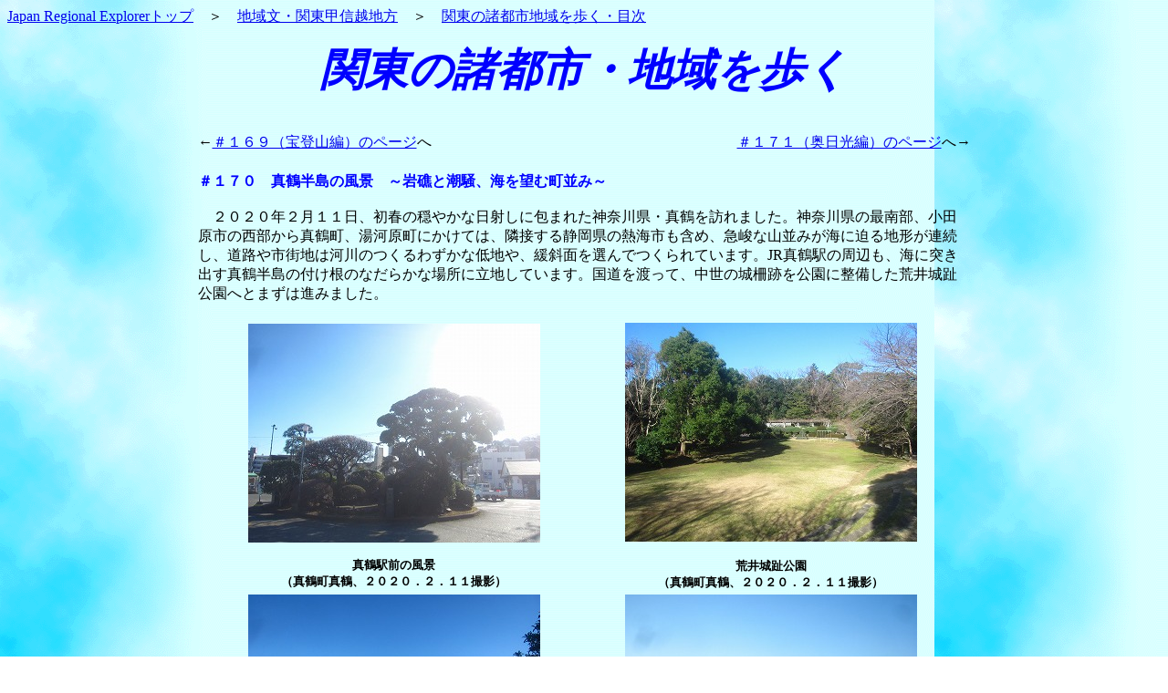

--- FILE ---
content_type: text/html
request_url: https://chiikibun.com/kanto/170-manazuru/manazuru.html
body_size: 14399
content:
<!DOCTYPE HTML PUBLIC "-//W3C//DTD HTML 4.01 Transitional//EN">
<HTML>
<HEAD>
<META name="GENERATOR" content="IBM WebSphere Studio Homepage Builder Version 14.0.8.0 for Windows">
<meta http-equiv="Content-Type" content="text/html; charset=UTF-8">
<meta http-equiv="Content-Style-Type" content="text/css">
<TITLE>真鶴半島の風景　関東の諸都市・地域を歩く</TITLE>
</HEAD>
<body background="../../blue_p7b.gif">
<P><font ><A href="../../index.html" target="_self">Japan Regional Explorerトップ</A>　＞　<A href="../../chiikibun_kantokoshinetsu.html" target="_self">地域文・関東甲信越地方</A>　＞　<A href="../kanto.html" target="_self">関東の諸都市地域を歩く・目次</A></font></P>
<P align="center"><font size="7" ><font face="ＭＳ Ｐ明朝" color="#0000ff"><i><b>関東の諸都市・地域を歩く</b></i><BR>
</font></font></P>
<CENTER>
<TABLE width="853" height="67">
  <TBODY>
    <TR>
      <TD height="19" align="left" width="419"><BR>
      ←<a href="../169-hodosan/hodosan.html" target="_self">＃１６９（宝登山編）のページ</a>へ</TD>
      <TD height="19" align="right" colspan="4" width="418"><BR>
      <a href="../171-nikko/nikko.html" target="_self">＃１７１（奥日光編）のページ</a>へ→</TD>
    </TR>
    <TR>
      <TD colspan="5" height="16"><BR>
      <font color="#0000ff"><b>＃１７０　真鶴半島の風景　～岩礁と潮騒、海を望む町並み～</b></font><font face="ＭＳ Ｐ明朝" ><br>
      <br>
      　２０２０年２月１１日、初春の穏やかな日射しに包まれた神奈川県・真鶴を訪れました。神奈川県の最南部、小田原市の西部から真鶴町、湯河原町にかけては、隣接する静岡県の熱海市も含め、急峻な山並みが海に迫る地形が連続し、道路や市街地は河川のつくるわずかな低地や、緩斜面を選んでつくられています。JR真鶴駅の周辺も、海に突き出す真鶴半島の付け根のなだらかな場所に立地しています。国道を渡って、中世の城柵跡を公園に整備した荒井城趾公園へとまずは進みました。<br>
      <BR>
      </font>
      <DIV align="center">
      <TABLE width="828">
        <TBODY>
          <TR>
            <TD align="center" width="403"><b><font size="-1" ><img src="01.jpg" width="320" height="240" border="0" alt="真鶴駅前"><BR>
            <BR>
            真鶴駅前の風景<BR>
            （真鶴町真鶴、２０２０．２．１１撮影）</font></b></TD>
            <TD align="center" width="409"><img src="02.jpg" width="320" height="240" border="0" alt="荒井城趾公園"><BR>
            <BR>
            <b><font size="-1" >荒井城趾公園<BR>
            （真鶴町真鶴、２０２０．２．１１撮影）<BR>
            </font></b></TD>
          </TR>
          <TR>
            <TD align="center" width="403"><b><font size="-1" ><img src="03.jpg" width="320" height="240" border="0" alt="真鶴俯瞰"><BR>
            <BR>
            県道より真鶴の町並みを見下ろす<BR>
            （真鶴町真鶴、２０２０．２．１１撮影）</font></b></TD>
            <TD align="center" width="409"><img src="04.jpg" width="320" height="240" border="0" alt="熱海方面の眺望"><BR>
            <b><font size="-1" ><br>
            県道より熱海方面を眺望<BR>
            （真鶴町真鶴、２０２０．２．１１撮影）<BR>
            </font></b></TD>
          </TR>
          <TR>
            <TD align="center" width="403"><img src="05.jpg" width="320" height="240" border="0" alt="真鶴港"><b><font size="-1" ><BR>
            <BR>
            真鶴港の風景<BR>
            （真鶴町真鶴、２０２０．２．１１撮影）</font></b></TD>
            <TD align="center" width="409"><img src="06.jpg" width="320" height="240" border="0" alt="貴船神社"><BR>
            <b><font size="-1" ><br>
            貴船神社<BR>
            （真鶴町真鶴、２０２０．２．１１撮影）<BR>
            </font></b></TD>
          </TR>
        </TBODY>
      </TABLE>
      </DIV>
      <font face="ＭＳ Ｐ明朝" ><BR>
      　駅周辺の市街地より高台にある公園は、椿など暖地性の照葉樹が中心の植生に覆われていて、植えられていた白梅や河津桜も花を開き、春へと進む季節感を感じさせます。豊かな竹林もさわやかな公園を出た後は、真鶴半島により沿うように張り付く住宅地の中を進む道路を東へと歩を進めます。眼下には真鶴港に向かって開けた傾斜面に発達した市街地が見て取れるようになり、そして鮮やかな濃紺の海が眼前に広がってきました。目を凝らすと、水平線ではなく相模湾岸の山並みや市街地のアウトラインが続いている様子が見え、ここが相模湾に着き出した半島であることを実感します。半島の脊梁を縫うように進む部分の県道７３９を歩いて行きますと、半島の南側の海への視界も利くようになっていきます。湯河原から熱海、伊豆半島へと続く稜線の先には、初島と大島、遠景には利島と思われる島影も見えます。穏やかな海原は、静かな冬の空そのままのきらめきを波間に秘めて、ゆっくりと揺らめいていました。<br>
      <br>
      　県道から北側の海岸へ下りる道を進み、日本三船祭のひとつとされる例祭が著名な貴船神社の境内へと入っていきます。海岸からは急勾配の石段を上った中腹に境内があって、社殿は豊かな社叢を背に佇んでいました。その急な石段を下りますと、半島の中央付近を曲がって海岸沿いにとって返す形となる、先ほどまで歩いていた県道７３９号へとたどり着くこととなります。ここからは、琴ヶ浜と呼ばれる海岸に沿って設置されたテトラポットに守られるような歩道を歩き、岬方面へと軽やかな散策を進めていきます。そこは間近の海と、嵯峨差見湾を挟んだ対岸の遠景、そして右手に真鶴半島の豊かな照葉樹の森を見ながら、とても快い散歩が楽しめる園路となっていました。海岸沿いを進む部分が終わると、県道は急カーブを描きながら高度を上げて、木々の中へと続いていきます。真鶴岬の先端の三ツ石へは県道を逸れて町道へと針路を採ります。半島を包む木々の中には樹勢の大きい木本もあって、手つかずの暖地性の森が織りなす、鮮やかな森の緑を、木々の間から差し込む木漏れ日によっていっぱいに感じることができました。<br>
      <br>
      </font>
      <div align="center">
      <table width="828">
        <tbody>
          <tr>
            <TD align="center" width="403"><b><font size="-1" ><img src="07.jpg" width="320" height="240" border="0" alt="琴ヶ浜"><BR>
            <br>
            琴ヶ浜の風景<BR>
            （真鶴町真鶴、２０２０．２．１１撮影）</font></b></TD>
            <TD align="center" width="409"><img src="08.jpg" width="320" height="240" border="0" alt="真鶴岬"><BR>
            <b><font size="-1" ><br>
            真鶴岬から大島、利島、初島を望む<BR>
            （真鶴町真鶴、２０２０．２．１１撮影）<BR>
            </font></b></TD>
          </tr>
          <tr>
            <TD align="center" width="403"><b><font size="-1" ><img src="09.jpg" width="320" height="240" border="0" alt="真鶴岬"><BR>
            <BR>
            真鶴岬、三ツ石<BR>
            （真鶴町真鶴、２０２０．２．１１撮影）</font></b></TD>
            <TD align="center" width="409"><img src="10.jpg" width="320" height="240" border="0" alt="真鶴岬付近の森"><BR>
            <b><font size="-1" ><br>
            真鶴岬付近の森<BR>
            （真鶴町真鶴、２０２０．２．１１撮影）<BR>
            </font></b></TD>
          </tr>
          <tr>
            <TD align="center" width="403"><b><font size="-1" ><img src="11.jpg" width="320" height="240" border="0" alt="鵐の窟"><BR>
            <BR>
            鵐の窟<BR>
            （真鶴町真鶴、２０２０．２．１１撮影）</font></b></TD>
            <TD align="center" width="409"><img src="12.jpg" width="320" height="240" border="0" alt="真鶴港の風景"><BR>
            <b><font size="-1" ><br>
            真鶴港の風景<BR>
            （真鶴町真鶴、２０２０．２．１１撮影）</font></b></TD>
          </tr>
        </tbody>
      </table>
      </div>
      <font face="ＭＳ Ｐ明朝" ><br>
      　真鶴岬からは、トンボロによって岬と接続する三ツ石と、冬の日差しをたっぷりと浴びた大海原とを、美しく展望することができました。岬を通る県道から見えていた、初島や大島などの伊豆諸島の島々、熱海付近の伊豆半島へと連なる山並みなどもより間近になって、海と山とが豊かに作り出す自然の風景を堪能することができました。海岸まで下りていくこともできまして、岩がごろごろと転がる岩礁海岸となった海辺からは、三ツ石にしめ縄が架けられていることも見通せました。岬の近くの森の道路を戻り、真鶴港まで戻り、海岸沿いの道路を散策します。魚市場の近くには、鵐（しとど）の窟（いわや）の旧跡があります。岩壁に穿たれた自然の洞穴は、源頼朝が１１８０（治承４）年、石橋の戦いで主従７騎でここに落ち延びたという伝説があることで知られます。港に向かって開けた斜面には、漁港とその後背地らしい、家々や信仰を集める寺社が細い路地や石段を介して連なる家並みが穏やかに広がっていました。<br>
      <br>
      　緩傾斜が連続する住宅地域を縫って、２つの小学校が統合された「まなづる小学校」の辺りを経て、真鶴町の北半分を占める岩地区へ。地区が面する小さな湾からは、真鶴道路の高架が海上を横切り様子を見て取ることができます。真鶴道路は海岸沿いをトンネルや高架で町域を貫通していまして、それは低地の少ないこの地域の地勢を象徴する風景であるように思われました。地区の鎮守である兒子神社を経て、裏手を登る石段や坂道を経て高台の集落へ進みますと、江戸城築城にも功のあった石工を顕彰する「石工先祖の碑」がありました。<br>
      <br>
      </font>
      <div align="center">
      <table width="828">
        <tbody>
          <tr>
            <td align="center" width="403"><b><font size="-1"><img src="13.jpg" width="320" height="240" border="0" alt="小社のある風景"><br>
            <br>
            小さなお社（津島神社）のある風景<br>
            （真鶴町真鶴、２０２０．２．１１撮影）</font></b></td>
            <td align="center" width="409"><img src="14.jpg" width="320" height="240" border="0" alt="石段のある町並み"><br>
            <b><font size="-1"><br>
            石段のある町並み<br>
            （真鶴町真鶴、２０２０．２．１１撮影）<br>
            </font></b></td>
          </tr>
          <tr>
            <td align="center" width="403"><b><font size="-1"><img src="15.jpg" width="320" height="240" border="0" alt="真鶴港遠景"><br>
            <br>
            真鶴港遠景<br>
            （真鶴町真鶴、２０２０．２．１１撮影）</font></b></td>
            <td align="center" width="409"><img src="16.jpg" width="320" height="240" border="0"><br>
            <b><font size="-1"><br>
            岩地区を貫通する真鶴道路<br>
            （真鶴町岩、２０２０．２．１１撮影）<br>
            </font></b></td>
          </tr>
          <tr>
            <td align="center" width="403"><b><font size="-1"><img src="17.jpg" width="320" height="240" border="0" alt="兒子神社"><br>
            <br>
            岩地区・兒子神社<br>
            （真鶴町岩、２０２０．２．１１撮影）</font></b></td>
            <td align="center" width="409"><img src="18.jpg" width="320" height="240" border="0" alt="石工先祖の碑"><br>
            <b><font size="-1"><br>
            石工先祖の碑<br>
            （真鶴町真鶴、２０２０．２．１１撮影）</font></b></td>
          </tr>
        </tbody>
      </table>
      </div>
      <font face="ＭＳ Ｐ明朝" ><br>
      　碑の前から階段を下りて出た町道を南へ進んで、真鶴駅へと戻りました。海と山とが間近に接することによって生み出される真鶴の風光は、空と海と大地とがそれぞれに輝き、響きあう風韻に満ちていました。<br>
      </font><font face="ＭＳ Ｐゴシック" size="-1"><br>
      </font></TD>
    </TR>
  </TBODY>
</TABLE>
</CENTER>
<CENTER>
<TABLE width="859">
  <TBODY>
    <TR>
      <TD colspan="3" width="415"><BR>
      ←<a href="../169-hodosan/hodosan.html" target="_self">＃１６９（宝登山編）のページ</a>へ</TD>
      <TD colspan="3" align="right" width="428"><BR>
      <a href="../171-nikko/nikko.html" target="_self">＃１７１（奥日光編）のページ</a>へ→</TD>
    </TR>
    <TR>
      <TD colspan="6" align="center"><BR>
      <a href="../149-nagatoro2018/nagatoro2018.html" target="_self">関東を歩く・目次へ</a>　　　　<a href="manazuru.html" target="_self">このページのトップへ</a>　　　　<A href="../../index.html" target="_self">ホームページのトップへ</A></TD>
    </TR>
    <TR>
      <TD colspan="6"><BR>
      <P align=right><font face="ＭＳ Ｐ明朝" size="-1" >Copyright（Ｃ）　ＹＳＫ（Ｙ．Ｔａｋａｄａ） ２０２２　Ｒｙｏｍｏ　Ｒｅｇｉｏｎ，ＪＡＰＡＮ</font></P>
      </TD>
    </TR>
  </TBODY>
</TABLE>
</CENTER>
</body>
</HTML>